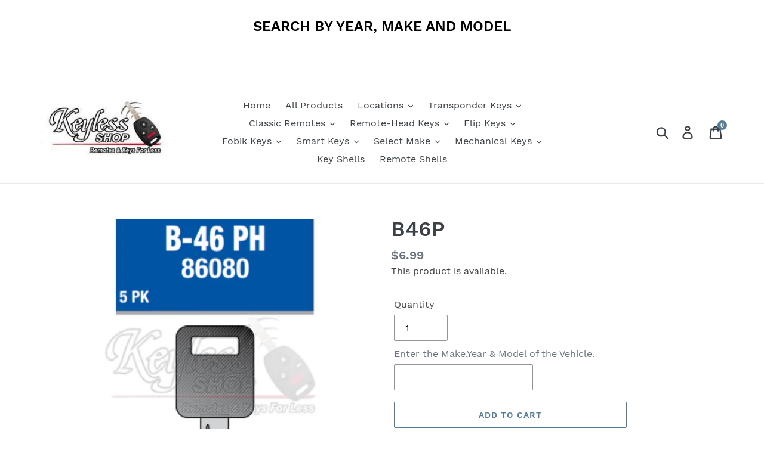

--- FILE ---
content_type: text/css
request_url: https://keylessshop.org/cdn/shop/t/2/assets/ymm-searchbox.css?v=118584533968261825391563662273
body_size: 97
content:
#ymm_searchbox{width:50%;max-width:350px;margin:30px auto;background-color:#fff}#ymm_searchbox h2{color:#000;font-size:24px;line-height:normal;text-transform:uppercase;padding:0 0 25px;margin:0;letter-spacing:0;font-weight:600;text-align:center}#ymm_searchbox ul{list-style:none;margin:0;padding:0}#ymm_searchbox .formFields{padding:20px}#ymm_searchbox form{display:block;margin:0;width:100%}#ymm_searchbox label{display:block;color:#000;font-size:15px;line-height:normal;margin:0;font-weight:600;text-transform:uppercase}#ymm_searchbox .field{position:relative;margin-bottom:15px}#ymm_searchbox select{color:#000;margin:0;width:100%;font-size:15px;padding:8px;font-weight:500;min-height:42px;border:1px solid #e8e9eb;border-radius:2px;background-color:#fff;height:auto;line-height:normal;cursor:pointer}#ymm_searchbox select[disabled]{color:#666;opacity:.5;border:1px solid #ddd;background-color:#f4f4f4}#ymm_actions .btn[disabled]{border:1px solid #ccc;opacity:.4;cursor:not-allowed;background-color:#ddd;color:#000}#ymm_actions .ymm_search{background-color:#000;letter-spacing:0;font-size:15px;font-weight:600;color:#fff;border-radius:2px}#ymm_actions .ymm_search:hover{opacity:.85}#ymm_actions .btn{padding:11px 30px;letter-spacing:0;font-size:15px;font-weight:600;margin-right:10px;color:#fff;border:solid 1px #000;border-radius:2px;height:auto;width:auto;line-height:normal}#ymm_actions #ymm_reset{background-color:#ddd;color:#3d4246;border:solid 1px #ddd;margin-right:0}#ymm_actions #ymm_reset:hover{color:#fff;background-color:#000;border-color:#000}#ymm_searchbox.horizontal{max-width:100%;width:100%;padding:0 30px}#ymm_searchbox.horizontal .formFields{padding:0;display:inline-block;vertical-align:bottom;width:100%;text-align:center}#ymm_searchbox.horizontal .formFields li{list-style:none;padding:0 10px 0 0;margin-bottom:10px;box-sizing:border-box;display:inline-block;text-align:left;font-size:16px}#ymm_searchbox.horizontal .formFields li.ymm_bttns{vertical-align:top;padding-right:0;width:auto;margin:0}#ymm_searchbox .button-action{padding:18px 0 0}ul.dropdowns li:not(.ymm_bttns){width:20%}ul.dropdowns li:nth-child(n+5)+li.ymm_bttns{clear:both;text-align:center;width:100%}#ymm_searchbox .ymm_loading{position:relative;width:20px;height:20px;margin:0 auto}#ymm_searchbox.vertical{padding:25px}#ymm_searchbox.vertical .formFields{padding:0}#ymm_searchbox.vertical ul.dropdowns li{width:100%}#ymm_searchbox.vertical ul.dropdowns li:not(.ymm_bttns){width:100%}@media only screen and (max-width:999px){#ymm_searchbox.horizontal{padding:0 15px}#ymm_searchbox.horizontal .formFields{width:100%;text-align:center}#ymm_searchbox .button-action{display:block}#ymm_searchbox.horizontal ul.dropdowns li:not(.ymm_bttns){width:25%;padding:0 5px}}@media only screen and (max-width:767px){#ymm_searchbox h2{font-size:22px;padding:0 0 15px}#ymm_searchbox{width:100%}#ymm_searchbox .formFields{padding:10px}#ymm_searchbox .field{position:relative;margin-bottom:10px}#ymm_searchbox.horizontal .formFields li,#ymm_searchbox.horizontal ul.dropdowns li:not(.ymm_bttns){width:100%;padding:0}#ymm_searchbox.horizontal .formFields{padding:10px 0}#ymm_searchbox .button-action{padding-top:10px}}@media only screen and (max-width:480px){#ymm_searchbox.horizontal{padding:0 10px}#ymm_searchbox.vertical{padding:15px}}
/*# sourceMappingURL=/cdn/shop/t/2/assets/ymm-searchbox.css.map?v=118584533968261825391563662273 */
